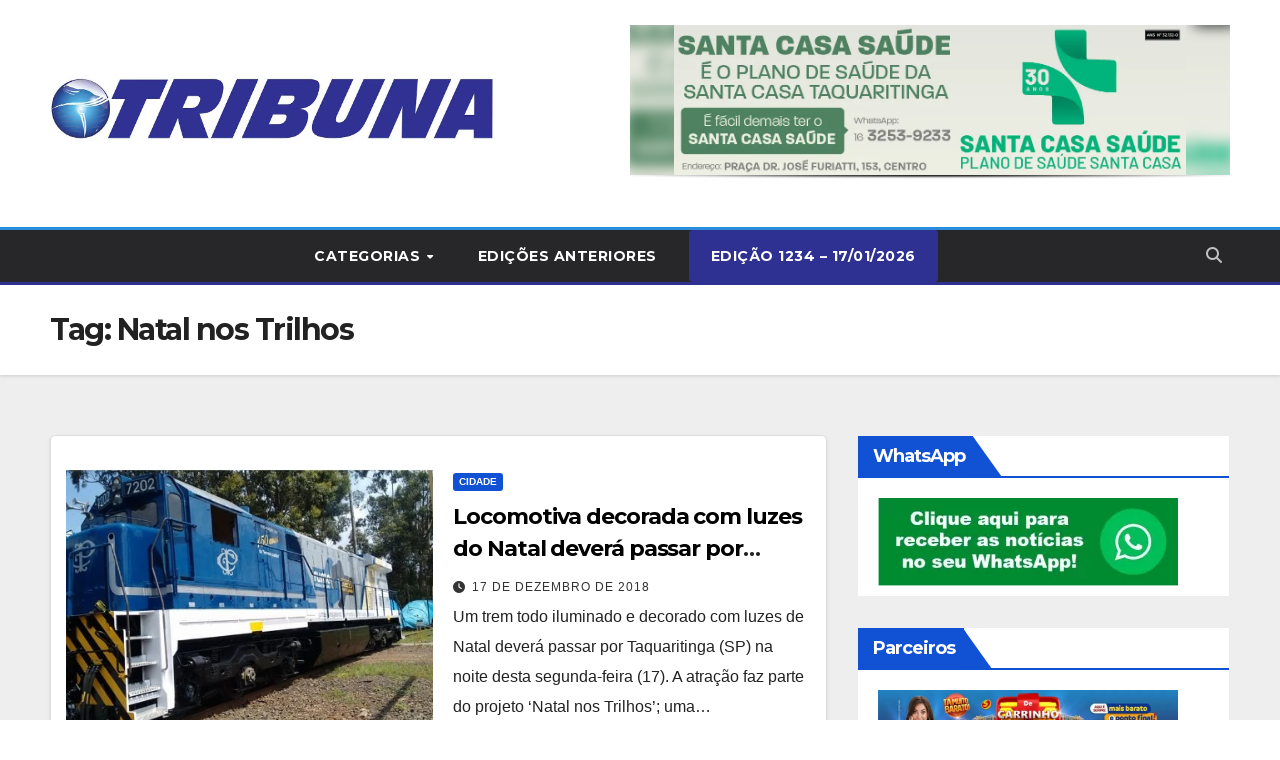

--- FILE ---
content_type: text/html; charset=UTF-8
request_url: https://www.tribunaonline.net/tag/natal-nos-trilhos/
body_size: 89303
content:
<!DOCTYPE html>
<html lang="pt-BR" prefix="og: https://ogp.me/ns#">
<head>
<meta charset="UTF-8">
<meta name="viewport" content="width=device-width, initial-scale=1">
<link rel="profile" href="http://gmpg.org/xfn/11">

<!-- Otimização para mecanismos de pesquisa pelo Rank Math - https://rankmath.com/ -->
<title>Natal nos Trilhos - Jornal Tribuna Taquaritinga/SP</title>
<meta name="robots" content="follow, noindex"/>
<meta property="og:locale" content="pt_BR" />
<meta property="og:type" content="article" />
<meta property="og:title" content="Natal nos Trilhos - Jornal Tribuna Taquaritinga/SP" />
<meta property="og:url" content="https://www.tribunaonline.net/tag/natal-nos-trilhos/" />
<meta property="og:site_name" content="Jornal Tribuna Taquaritinga/SP" />
<meta property="fb:app_id" content="2119384778830548" />
<meta name="twitter:card" content="summary_large_image" />
<meta name="twitter:title" content="Natal nos Trilhos - Jornal Tribuna Taquaritinga/SP" />
<meta name="twitter:label1" content="Posts" />
<meta name="twitter:data1" content="1" />
<script type="application/ld+json" class="rank-math-schema">{"@context":"https://schema.org","@graph":[{"@type":"NewsMediaOrganization","@id":"https://www.tribunaonline.net/#organization","name":"Jornal Tribuna Taquaritinga/SP","url":"https://www.tribunaonline.net","logo":{"@type":"ImageObject","@id":"https://www.tribunaonline.net/#logo","url":"https://www.tribunaonline.net/wp-content/uploads/2020/04/cropped-logo-1.jpg","contentUrl":"https://www.tribunaonline.net/wp-content/uploads/2020/04/cropped-logo-1.jpg","caption":"Jornal Tribuna Taquaritinga/SP","inLanguage":"pt-BR","width":"1920","height":"438"}},{"@type":"WebSite","@id":"https://www.tribunaonline.net/#website","url":"https://www.tribunaonline.net","name":"Jornal Tribuna Taquaritinga/SP","publisher":{"@id":"https://www.tribunaonline.net/#organization"},"inLanguage":"pt-BR"},{"@type":"CollectionPage","@id":"https://www.tribunaonline.net/tag/natal-nos-trilhos/#webpage","url":"https://www.tribunaonline.net/tag/natal-nos-trilhos/","name":"Natal nos Trilhos - Jornal Tribuna Taquaritinga/SP","isPartOf":{"@id":"https://www.tribunaonline.net/#website"},"inLanguage":"pt-BR"}]}</script>
<!-- /Plugin de SEO Rank Math para WordPress -->

<link rel='dns-prefetch' href='//fonts.googleapis.com' />
<link rel="alternate" type="application/rss+xml" title="Feed para Jornal Tribuna Taquaritinga/SP &raquo;" href="https://www.tribunaonline.net/feed/" />
<link rel="alternate" type="application/rss+xml" title="Feed de comentários para Jornal Tribuna Taquaritinga/SP &raquo;" href="https://www.tribunaonline.net/comments/feed/" />
<link rel="alternate" type="application/rss+xml" title="Feed de tag para Jornal Tribuna Taquaritinga/SP &raquo; Natal nos Trilhos" href="https://www.tribunaonline.net/tag/natal-nos-trilhos/feed/" />
<style id='wp-img-auto-sizes-contain-inline-css'>
img:is([sizes=auto i],[sizes^="auto," i]){contain-intrinsic-size:3000px 1500px}
/*# sourceURL=wp-img-auto-sizes-contain-inline-css */
</style>
<link rel='stylesheet' id='dashicons-css' href='https://www.tribunaonline.net/wp-includes/css/dashicons.min.css?ver=6.9' media='all' />
<link rel='stylesheet' id='post-views-counter-frontend-css' href='https://www.tribunaonline.net/wp-content/plugins/post-views-counter/css/frontend.css?ver=1.7.0' media='all' />
<style id='wp-emoji-styles-inline-css'>

	img.wp-smiley, img.emoji {
		display: inline !important;
		border: none !important;
		box-shadow: none !important;
		height: 1em !important;
		width: 1em !important;
		margin: 0 0.07em !important;
		vertical-align: -0.1em !important;
		background: none !important;
		padding: 0 !important;
	}
/*# sourceURL=wp-emoji-styles-inline-css */
</style>
<style id='wp-block-library-inline-css'>
:root{--wp-block-synced-color:#7a00df;--wp-block-synced-color--rgb:122,0,223;--wp-bound-block-color:var(--wp-block-synced-color);--wp-editor-canvas-background:#ddd;--wp-admin-theme-color:#007cba;--wp-admin-theme-color--rgb:0,124,186;--wp-admin-theme-color-darker-10:#006ba1;--wp-admin-theme-color-darker-10--rgb:0,107,160.5;--wp-admin-theme-color-darker-20:#005a87;--wp-admin-theme-color-darker-20--rgb:0,90,135;--wp-admin-border-width-focus:2px}@media (min-resolution:192dpi){:root{--wp-admin-border-width-focus:1.5px}}.wp-element-button{cursor:pointer}:root .has-very-light-gray-background-color{background-color:#eee}:root .has-very-dark-gray-background-color{background-color:#313131}:root .has-very-light-gray-color{color:#eee}:root .has-very-dark-gray-color{color:#313131}:root .has-vivid-green-cyan-to-vivid-cyan-blue-gradient-background{background:linear-gradient(135deg,#00d084,#0693e3)}:root .has-purple-crush-gradient-background{background:linear-gradient(135deg,#34e2e4,#4721fb 50%,#ab1dfe)}:root .has-hazy-dawn-gradient-background{background:linear-gradient(135deg,#faaca8,#dad0ec)}:root .has-subdued-olive-gradient-background{background:linear-gradient(135deg,#fafae1,#67a671)}:root .has-atomic-cream-gradient-background{background:linear-gradient(135deg,#fdd79a,#004a59)}:root .has-nightshade-gradient-background{background:linear-gradient(135deg,#330968,#31cdcf)}:root .has-midnight-gradient-background{background:linear-gradient(135deg,#020381,#2874fc)}:root{--wp--preset--font-size--normal:16px;--wp--preset--font-size--huge:42px}.has-regular-font-size{font-size:1em}.has-larger-font-size{font-size:2.625em}.has-normal-font-size{font-size:var(--wp--preset--font-size--normal)}.has-huge-font-size{font-size:var(--wp--preset--font-size--huge)}.has-text-align-center{text-align:center}.has-text-align-left{text-align:left}.has-text-align-right{text-align:right}.has-fit-text{white-space:nowrap!important}#end-resizable-editor-section{display:none}.aligncenter{clear:both}.items-justified-left{justify-content:flex-start}.items-justified-center{justify-content:center}.items-justified-right{justify-content:flex-end}.items-justified-space-between{justify-content:space-between}.screen-reader-text{border:0;clip-path:inset(50%);height:1px;margin:-1px;overflow:hidden;padding:0;position:absolute;width:1px;word-wrap:normal!important}.screen-reader-text:focus{background-color:#ddd;clip-path:none;color:#444;display:block;font-size:1em;height:auto;left:5px;line-height:normal;padding:15px 23px 14px;text-decoration:none;top:5px;width:auto;z-index:100000}html :where(.has-border-color){border-style:solid}html :where([style*=border-top-color]){border-top-style:solid}html :where([style*=border-right-color]){border-right-style:solid}html :where([style*=border-bottom-color]){border-bottom-style:solid}html :where([style*=border-left-color]){border-left-style:solid}html :where([style*=border-width]){border-style:solid}html :where([style*=border-top-width]){border-top-style:solid}html :where([style*=border-right-width]){border-right-style:solid}html :where([style*=border-bottom-width]){border-bottom-style:solid}html :where([style*=border-left-width]){border-left-style:solid}html :where(img[class*=wp-image-]){height:auto;max-width:100%}:where(figure){margin:0 0 1em}html :where(.is-position-sticky){--wp-admin--admin-bar--position-offset:var(--wp-admin--admin-bar--height,0px)}@media screen and (max-width:600px){html :where(.is-position-sticky){--wp-admin--admin-bar--position-offset:0px}}

/*# sourceURL=wp-block-library-inline-css */
</style><style id='global-styles-inline-css'>
:root{--wp--preset--aspect-ratio--square: 1;--wp--preset--aspect-ratio--4-3: 4/3;--wp--preset--aspect-ratio--3-4: 3/4;--wp--preset--aspect-ratio--3-2: 3/2;--wp--preset--aspect-ratio--2-3: 2/3;--wp--preset--aspect-ratio--16-9: 16/9;--wp--preset--aspect-ratio--9-16: 9/16;--wp--preset--color--black: #000000;--wp--preset--color--cyan-bluish-gray: #abb8c3;--wp--preset--color--white: #ffffff;--wp--preset--color--pale-pink: #f78da7;--wp--preset--color--vivid-red: #cf2e2e;--wp--preset--color--luminous-vivid-orange: #ff6900;--wp--preset--color--luminous-vivid-amber: #fcb900;--wp--preset--color--light-green-cyan: #7bdcb5;--wp--preset--color--vivid-green-cyan: #00d084;--wp--preset--color--pale-cyan-blue: #8ed1fc;--wp--preset--color--vivid-cyan-blue: #0693e3;--wp--preset--color--vivid-purple: #9b51e0;--wp--preset--gradient--vivid-cyan-blue-to-vivid-purple: linear-gradient(135deg,rgb(6,147,227) 0%,rgb(155,81,224) 100%);--wp--preset--gradient--light-green-cyan-to-vivid-green-cyan: linear-gradient(135deg,rgb(122,220,180) 0%,rgb(0,208,130) 100%);--wp--preset--gradient--luminous-vivid-amber-to-luminous-vivid-orange: linear-gradient(135deg,rgb(252,185,0) 0%,rgb(255,105,0) 100%);--wp--preset--gradient--luminous-vivid-orange-to-vivid-red: linear-gradient(135deg,rgb(255,105,0) 0%,rgb(207,46,46) 100%);--wp--preset--gradient--very-light-gray-to-cyan-bluish-gray: linear-gradient(135deg,rgb(238,238,238) 0%,rgb(169,184,195) 100%);--wp--preset--gradient--cool-to-warm-spectrum: linear-gradient(135deg,rgb(74,234,220) 0%,rgb(151,120,209) 20%,rgb(207,42,186) 40%,rgb(238,44,130) 60%,rgb(251,105,98) 80%,rgb(254,248,76) 100%);--wp--preset--gradient--blush-light-purple: linear-gradient(135deg,rgb(255,206,236) 0%,rgb(152,150,240) 100%);--wp--preset--gradient--blush-bordeaux: linear-gradient(135deg,rgb(254,205,165) 0%,rgb(254,45,45) 50%,rgb(107,0,62) 100%);--wp--preset--gradient--luminous-dusk: linear-gradient(135deg,rgb(255,203,112) 0%,rgb(199,81,192) 50%,rgb(65,88,208) 100%);--wp--preset--gradient--pale-ocean: linear-gradient(135deg,rgb(255,245,203) 0%,rgb(182,227,212) 50%,rgb(51,167,181) 100%);--wp--preset--gradient--electric-grass: linear-gradient(135deg,rgb(202,248,128) 0%,rgb(113,206,126) 100%);--wp--preset--gradient--midnight: linear-gradient(135deg,rgb(2,3,129) 0%,rgb(40,116,252) 100%);--wp--preset--font-size--small: 13px;--wp--preset--font-size--medium: 20px;--wp--preset--font-size--large: 36px;--wp--preset--font-size--x-large: 42px;--wp--preset--spacing--20: 0.44rem;--wp--preset--spacing--30: 0.67rem;--wp--preset--spacing--40: 1rem;--wp--preset--spacing--50: 1.5rem;--wp--preset--spacing--60: 2.25rem;--wp--preset--spacing--70: 3.38rem;--wp--preset--spacing--80: 5.06rem;--wp--preset--shadow--natural: 6px 6px 9px rgba(0, 0, 0, 0.2);--wp--preset--shadow--deep: 12px 12px 50px rgba(0, 0, 0, 0.4);--wp--preset--shadow--sharp: 6px 6px 0px rgba(0, 0, 0, 0.2);--wp--preset--shadow--outlined: 6px 6px 0px -3px rgb(255, 255, 255), 6px 6px rgb(0, 0, 0);--wp--preset--shadow--crisp: 6px 6px 0px rgb(0, 0, 0);}:root :where(.is-layout-flow) > :first-child{margin-block-start: 0;}:root :where(.is-layout-flow) > :last-child{margin-block-end: 0;}:root :where(.is-layout-flow) > *{margin-block-start: 24px;margin-block-end: 0;}:root :where(.is-layout-constrained) > :first-child{margin-block-start: 0;}:root :where(.is-layout-constrained) > :last-child{margin-block-end: 0;}:root :where(.is-layout-constrained) > *{margin-block-start: 24px;margin-block-end: 0;}:root :where(.is-layout-flex){gap: 24px;}:root :where(.is-layout-grid){gap: 24px;}body .is-layout-flex{display: flex;}.is-layout-flex{flex-wrap: wrap;align-items: center;}.is-layout-flex > :is(*, div){margin: 0;}body .is-layout-grid{display: grid;}.is-layout-grid > :is(*, div){margin: 0;}.has-black-color{color: var(--wp--preset--color--black) !important;}.has-cyan-bluish-gray-color{color: var(--wp--preset--color--cyan-bluish-gray) !important;}.has-white-color{color: var(--wp--preset--color--white) !important;}.has-pale-pink-color{color: var(--wp--preset--color--pale-pink) !important;}.has-vivid-red-color{color: var(--wp--preset--color--vivid-red) !important;}.has-luminous-vivid-orange-color{color: var(--wp--preset--color--luminous-vivid-orange) !important;}.has-luminous-vivid-amber-color{color: var(--wp--preset--color--luminous-vivid-amber) !important;}.has-light-green-cyan-color{color: var(--wp--preset--color--light-green-cyan) !important;}.has-vivid-green-cyan-color{color: var(--wp--preset--color--vivid-green-cyan) !important;}.has-pale-cyan-blue-color{color: var(--wp--preset--color--pale-cyan-blue) !important;}.has-vivid-cyan-blue-color{color: var(--wp--preset--color--vivid-cyan-blue) !important;}.has-vivid-purple-color{color: var(--wp--preset--color--vivid-purple) !important;}.has-black-background-color{background-color: var(--wp--preset--color--black) !important;}.has-cyan-bluish-gray-background-color{background-color: var(--wp--preset--color--cyan-bluish-gray) !important;}.has-white-background-color{background-color: var(--wp--preset--color--white) !important;}.has-pale-pink-background-color{background-color: var(--wp--preset--color--pale-pink) !important;}.has-vivid-red-background-color{background-color: var(--wp--preset--color--vivid-red) !important;}.has-luminous-vivid-orange-background-color{background-color: var(--wp--preset--color--luminous-vivid-orange) !important;}.has-luminous-vivid-amber-background-color{background-color: var(--wp--preset--color--luminous-vivid-amber) !important;}.has-light-green-cyan-background-color{background-color: var(--wp--preset--color--light-green-cyan) !important;}.has-vivid-green-cyan-background-color{background-color: var(--wp--preset--color--vivid-green-cyan) !important;}.has-pale-cyan-blue-background-color{background-color: var(--wp--preset--color--pale-cyan-blue) !important;}.has-vivid-cyan-blue-background-color{background-color: var(--wp--preset--color--vivid-cyan-blue) !important;}.has-vivid-purple-background-color{background-color: var(--wp--preset--color--vivid-purple) !important;}.has-black-border-color{border-color: var(--wp--preset--color--black) !important;}.has-cyan-bluish-gray-border-color{border-color: var(--wp--preset--color--cyan-bluish-gray) !important;}.has-white-border-color{border-color: var(--wp--preset--color--white) !important;}.has-pale-pink-border-color{border-color: var(--wp--preset--color--pale-pink) !important;}.has-vivid-red-border-color{border-color: var(--wp--preset--color--vivid-red) !important;}.has-luminous-vivid-orange-border-color{border-color: var(--wp--preset--color--luminous-vivid-orange) !important;}.has-luminous-vivid-amber-border-color{border-color: var(--wp--preset--color--luminous-vivid-amber) !important;}.has-light-green-cyan-border-color{border-color: var(--wp--preset--color--light-green-cyan) !important;}.has-vivid-green-cyan-border-color{border-color: var(--wp--preset--color--vivid-green-cyan) !important;}.has-pale-cyan-blue-border-color{border-color: var(--wp--preset--color--pale-cyan-blue) !important;}.has-vivid-cyan-blue-border-color{border-color: var(--wp--preset--color--vivid-cyan-blue) !important;}.has-vivid-purple-border-color{border-color: var(--wp--preset--color--vivid-purple) !important;}.has-vivid-cyan-blue-to-vivid-purple-gradient-background{background: var(--wp--preset--gradient--vivid-cyan-blue-to-vivid-purple) !important;}.has-light-green-cyan-to-vivid-green-cyan-gradient-background{background: var(--wp--preset--gradient--light-green-cyan-to-vivid-green-cyan) !important;}.has-luminous-vivid-amber-to-luminous-vivid-orange-gradient-background{background: var(--wp--preset--gradient--luminous-vivid-amber-to-luminous-vivid-orange) !important;}.has-luminous-vivid-orange-to-vivid-red-gradient-background{background: var(--wp--preset--gradient--luminous-vivid-orange-to-vivid-red) !important;}.has-very-light-gray-to-cyan-bluish-gray-gradient-background{background: var(--wp--preset--gradient--very-light-gray-to-cyan-bluish-gray) !important;}.has-cool-to-warm-spectrum-gradient-background{background: var(--wp--preset--gradient--cool-to-warm-spectrum) !important;}.has-blush-light-purple-gradient-background{background: var(--wp--preset--gradient--blush-light-purple) !important;}.has-blush-bordeaux-gradient-background{background: var(--wp--preset--gradient--blush-bordeaux) !important;}.has-luminous-dusk-gradient-background{background: var(--wp--preset--gradient--luminous-dusk) !important;}.has-pale-ocean-gradient-background{background: var(--wp--preset--gradient--pale-ocean) !important;}.has-electric-grass-gradient-background{background: var(--wp--preset--gradient--electric-grass) !important;}.has-midnight-gradient-background{background: var(--wp--preset--gradient--midnight) !important;}.has-small-font-size{font-size: var(--wp--preset--font-size--small) !important;}.has-medium-font-size{font-size: var(--wp--preset--font-size--medium) !important;}.has-large-font-size{font-size: var(--wp--preset--font-size--large) !important;}.has-x-large-font-size{font-size: var(--wp--preset--font-size--x-large) !important;}
/*# sourceURL=global-styles-inline-css */
</style>

<style id='classic-theme-styles-inline-css'>
/*! This file is auto-generated */
.wp-block-button__link{color:#fff;background-color:#32373c;border-radius:9999px;box-shadow:none;text-decoration:none;padding:calc(.667em + 2px) calc(1.333em + 2px);font-size:1.125em}.wp-block-file__button{background:#32373c;color:#fff;text-decoration:none}
/*# sourceURL=/wp-includes/css/classic-themes.min.css */
</style>
<link rel='stylesheet' id='mashsb-styles-css' href='https://www.tribunaonline.net/wp-content/plugins/mashsharer/assets/css/mashsb.min.css?ver=4.0.47' media='all' />
<style id='mashsb-styles-inline-css'>
.mashsb-count {color:#cccccc;}@media only screen and (min-width:568px){.mashsb-buttons a {min-width: 177px;}}
/*# sourceURL=mashsb-styles-inline-css */
</style>
<link rel='stylesheet' id='modal-window-css' href='https://www.tribunaonline.net/wp-content/plugins/modal-window/public/assets/css/modal.min.css?ver=6.2.3' media='all' />
<link rel='stylesheet' id='wpos-slick-style-css' href='https://www.tribunaonline.net/wp-content/plugins/wp-responsive-recent-post-slider/assets/css/slick.css?ver=3.7.1' media='all' />
<link rel='stylesheet' id='wppsac-public-style-css' href='https://www.tribunaonline.net/wp-content/plugins/wp-responsive-recent-post-slider/assets/css/recent-post-style.css?ver=3.7.1' media='all' />
<link rel='stylesheet' id='newsup-fonts-css' href='//fonts.googleapis.com/css?family=Montserrat%3A400%2C500%2C700%2C800%7CWork%2BSans%3A300%2C400%2C500%2C600%2C700%2C800%2C900%26display%3Dswap&#038;subset=latin%2Clatin-ext' media='all' />
<link rel='stylesheet' id='bootstrap-css' href='https://www.tribunaonline.net/wp-content/themes/newsup/css/bootstrap.css?ver=6.9' media='all' />
<link rel='stylesheet' id='newsup-style-css' href='https://www.tribunaonline.net/wp-content/themes/newsup/style.css?ver=6.9' media='all' />
<link rel='stylesheet' id='newsup-default-css' href='https://www.tribunaonline.net/wp-content/themes/newsup/css/colors/default.css?ver=6.9' media='all' />
<link rel='stylesheet' id='font-awesome-5-all-css' href='https://www.tribunaonline.net/wp-content/themes/newsup/css/font-awesome/css/all.min.css?ver=6.9' media='all' />
<link rel='stylesheet' id='font-awesome-4-shim-css' href='https://www.tribunaonline.net/wp-content/themes/newsup/css/font-awesome/css/v4-shims.min.css?ver=6.9' media='all' />
<link rel='stylesheet' id='owl-carousel-css' href='https://www.tribunaonline.net/wp-content/themes/newsup/css/owl.carousel.css?ver=6.9' media='all' />
<link rel='stylesheet' id='smartmenus-css' href='https://www.tribunaonline.net/wp-content/themes/newsup/css/jquery.smartmenus.bootstrap.css?ver=6.9' media='all' />
<link rel='stylesheet' id='newsup-custom-css-css' href='https://www.tribunaonline.net/wp-content/themes/newsup/inc/ansar/customize/css/customizer.css?ver=1.0' media='all' />
<link rel="stylesheet" type="text/css" href="https://www.tribunaonline.net/wp-content/plugins/smart-slider-3/Public/SmartSlider3/Application/Frontend/Assets/dist/smartslider.min.css?ver=c397fa89" media="all">
<style data-related="n2-ss-2">div#n2-ss-2 .n2-ss-slider-1{display:grid;position:relative;}div#n2-ss-2 .n2-ss-slider-2{display:grid;position:relative;overflow:hidden;padding:0px 0px 0px 0px;border:0px solid RGBA(62,62,62,1);border-radius:0px;background-clip:padding-box;background-repeat:repeat;background-position:50% 50%;background-size:cover;background-attachment:scroll;z-index:1;}div#n2-ss-2:not(.n2-ss-loaded) .n2-ss-slider-2{background-image:none !important;}div#n2-ss-2 .n2-ss-slider-3{display:grid;grid-template-areas:'cover';position:relative;overflow:hidden;z-index:10;}div#n2-ss-2 .n2-ss-slider-3 > *{grid-area:cover;}div#n2-ss-2 .n2-ss-slide-backgrounds,div#n2-ss-2 .n2-ss-slider-3 > .n2-ss-divider{position:relative;}div#n2-ss-2 .n2-ss-slide-backgrounds{z-index:10;}div#n2-ss-2 .n2-ss-slide-backgrounds > *{overflow:hidden;}div#n2-ss-2 .n2-ss-slide-background{transform:translateX(-100000px);}div#n2-ss-2 .n2-ss-slider-4{place-self:center;position:relative;width:100%;height:100%;z-index:20;display:grid;grid-template-areas:'slide';}div#n2-ss-2 .n2-ss-slider-4 > *{grid-area:slide;}div#n2-ss-2.n2-ss-full-page--constrain-ratio .n2-ss-slider-4{height:auto;}div#n2-ss-2 .n2-ss-slide{display:grid;place-items:center;grid-auto-columns:100%;position:relative;z-index:20;-webkit-backface-visibility:hidden;transform:translateX(-100000px);}div#n2-ss-2 .n2-ss-slide{perspective:1500px;}div#n2-ss-2 .n2-ss-slide-active{z-index:21;}.n2-ss-background-animation{position:absolute;top:0;left:0;width:100%;height:100%;z-index:3;}div#n2-ss-2 .nextend-shadow{width:100%;z-index:0;}div#n2-ss-2 .nextend-shadow img{max-width:none;width:100%;}div#n2-ss-2 .n-uc-9IePj3xvU0Ev{padding:0px 0px 0px 0px}div#n2-ss-2 .n-uc-vJ9Q2AkqBNo1{padding:0px 0px 0px 0px}div#n2-ss-2 .n-uc-N76TUxTXlUIV{padding:0px 0px 0px 0px}div#n2-ss-2 .n-uc-4ykbjRoLbpJi{padding:0px 0px 0px 0px}div#n2-ss-2 .n-uc-5AKtqZJobNk9{padding:0px 0px 0px 0px}div#n2-ss-2 .n-uc-Gsce3Tenz1a0{padding:0px 0px 0px 0px}div#n2-ss-2-align{max-width:600px;}@media (min-width: 1200px){div#n2-ss-2 [data-hide-desktopportrait="1"]{display: none !important;}}@media (orientation: landscape) and (max-width: 1199px) and (min-width: 901px),(orientation: portrait) and (max-width: 1199px) and (min-width: 701px){div#n2-ss-2 [data-hide-tabletportrait="1"]{display: none !important;}}@media (orientation: landscape) and (max-width: 900px),(orientation: portrait) and (max-width: 700px){div#n2-ss-2 [data-hide-mobileportrait="1"]{display: none !important;}}</style>
<script>(function(){this._N2=this._N2||{_r:[],_d:[],r:function(){this._r.push(arguments)},d:function(){this._d.push(arguments)}}}).call(window);</script><script src="https://www.tribunaonline.net/wp-content/plugins/smart-slider-3/Public/SmartSlider3/Application/Frontend/Assets/dist/n2.min.js?ver=c397fa89" defer async></script>
<script src="https://www.tribunaonline.net/wp-content/plugins/smart-slider-3/Public/SmartSlider3/Application/Frontend/Assets/dist/smartslider-frontend.min.js?ver=c397fa89" defer async></script>
<script src="https://www.tribunaonline.net/wp-content/plugins/smart-slider-3/Public/SmartSlider3/Slider/SliderType/Simple/Assets/dist/ss-simple.min.js?ver=c397fa89" defer async></script>
<script>_N2.r('documentReady',function(){_N2.r(["documentReady","smartslider-frontend","SmartSliderWidget","ss-simple"],function(){new _N2.SmartSliderSimple('n2-ss-2',{"admin":false,"background.video.mobile":1,"loadingTime":2000,"alias":{"id":0,"smoothScroll":0,"slideSwitch":0,"scroll":1},"align":"center","isDelayed":0,"responsive":{"mediaQueries":{"all":false,"desktopportrait":["(min-width: 1200px)"],"tabletportrait":["(orientation: landscape) and (max-width: 1199px) and (min-width: 901px)","(orientation: portrait) and (max-width: 1199px) and (min-width: 701px)"],"mobileportrait":["(orientation: landscape) and (max-width: 900px)","(orientation: portrait) and (max-width: 700px)"]},"base":{"slideOuterWidth":600,"slideOuterHeight":150,"sliderWidth":600,"sliderHeight":150,"slideWidth":600,"slideHeight":150},"hideOn":{"desktopLandscape":false,"desktopPortrait":false,"tabletLandscape":false,"tabletPortrait":false,"mobileLandscape":false,"mobilePortrait":false},"onResizeEnabled":true,"type":"auto","sliderHeightBasedOn":"real","focusUser":1,"focusEdge":"auto","breakpoints":[{"device":"tabletPortrait","type":"max-screen-width","portraitWidth":1199,"landscapeWidth":1199},{"device":"mobilePortrait","type":"max-screen-width","portraitWidth":700,"landscapeWidth":900}],"enabledDevices":{"desktopLandscape":0,"desktopPortrait":1,"tabletLandscape":0,"tabletPortrait":1,"mobileLandscape":0,"mobilePortrait":1},"sizes":{"desktopPortrait":{"width":600,"height":150,"max":3000,"min":600},"tabletPortrait":{"width":600,"height":150,"customHeight":false,"max":1199,"min":600},"mobilePortrait":{"width":320,"height":80,"customHeight":false,"max":900,"min":320}},"overflowHiddenPage":0,"focus":{"offsetTop":"#wpadminbar","offsetBottom":""}},"controls":{"mousewheel":0,"touch":"horizontal","keyboard":1,"blockCarouselInteraction":1},"playWhenVisible":1,"playWhenVisibleAt":0.5,"lazyLoad":0,"lazyLoadNeighbor":0,"blockrightclick":0,"maintainSession":0,"autoplay":{"enabled":1,"start":1,"duration":8000,"autoplayLoop":1,"allowReStart":0,"reverse":0,"pause":{"click":1,"mouse":"0","mediaStarted":1},"resume":{"click":0,"mouse":"0","mediaEnded":1,"slidechanged":0},"interval":1,"intervalModifier":"loop","intervalSlide":"current"},"perspective":1500,"layerMode":{"playOnce":0,"playFirstLayer":1,"mode":"skippable","inAnimation":"mainInEnd"},"bgAnimations":0,"mainanimation":{"type":"horizontal","duration":800,"delay":0,"ease":"easeOutQuad","shiftedBackgroundAnimation":0},"carousel":1,"initCallbacks":function(){new _N2.SmartSliderWidget(this,'shadow','.nextend-shadow')}})})});</script><script src="https://www.tribunaonline.net/wp-includes/js/jquery/jquery.min.js?ver=3.7.1" id="jquery-core-js"></script>
<script src="https://www.tribunaonline.net/wp-includes/js/jquery/jquery-migrate.min.js?ver=3.4.1" id="jquery-migrate-js"></script>
<script id="mashsb-js-extra">
var mashsb = {"shares":"310","round_shares":"1","animate_shares":"0","dynamic_buttons":"0","share_url":"https://www.tribunaonline.net/locomotiva-decorada-com-luzes-do-natal-devera-passar-por-taquaritinga-sp-na-noite-desta-segunda-feira-17/","title":"Locomotiva+decorada+com+luzes+do+Natal+dever%C3%A1+passar+por+Taquaritinga+%28SP%29+na+noite+desta+segunda-feira+%2817%29","image":"https://www.tribunaonline.net/wp-content/uploads/2018/12/araraquara_recebe_500x320_16122018180629.jpg","desc":"Um trem todo iluminado e decorado com luzes de Natal dever\u00e1 passar por Taquaritinga (SP) na noite desta segunda-feira (17). A atra\u00e7\u00e3o faz parte do projeto \u2018Natal nos Trilhos\u2019; uma parceria entre a Rumo Log\u00edstica \u2026","hashtag":"@JornalTribunaa","subscribe":"content","subscribe_url":"","activestatus":"1","singular":"0","twitter_popup":"1","refresh":"0","nonce":"4966d769a5","postid":"","servertime":"1769052616","ajaxurl":"https://www.tribunaonline.net/wp-admin/admin-ajax.php"};
//# sourceURL=mashsb-js-extra
</script>
<script src="https://www.tribunaonline.net/wp-content/plugins/mashsharer/assets/js/mashsb.min.js?ver=4.0.47" id="mashsb-js"></script>
<script src="https://www.tribunaonline.net/wp-content/themes/newsup/js/navigation.js?ver=6.9" id="newsup-navigation-js"></script>
<script src="https://www.tribunaonline.net/wp-content/themes/newsup/js/bootstrap.js?ver=6.9" id="bootstrap-js"></script>
<script src="https://www.tribunaonline.net/wp-content/themes/newsup/js/owl.carousel.min.js?ver=6.9" id="owl-carousel-min-js"></script>
<script src="https://www.tribunaonline.net/wp-content/themes/newsup/js/jquery.smartmenus.js?ver=6.9" id="smartmenus-js-js"></script>
<script src="https://www.tribunaonline.net/wp-content/themes/newsup/js/jquery.smartmenus.bootstrap.js?ver=6.9" id="bootstrap-smartmenus-js-js"></script>
<script src="https://www.tribunaonline.net/wp-content/themes/newsup/js/jquery.marquee.js?ver=6.9" id="newsup-marquee-js-js"></script>
<script src="https://www.tribunaonline.net/wp-content/themes/newsup/js/main.js?ver=6.9" id="newsup-main-js-js"></script>
<link rel="https://api.w.org/" href="https://www.tribunaonline.net/wp-json/" /><link rel="alternate" title="JSON" type="application/json" href="https://www.tribunaonline.net/wp-json/wp/v2/tags/504" /><link rel="EditURI" type="application/rsd+xml" title="RSD" href="https://www.tribunaonline.net/xmlrpc.php?rsd" />
<meta name="generator" content="WordPress 6.9" />
 
<style type="text/css" id="custom-background-css">
    .wrapper { background-color: #eee; }
</style>
      <meta name="onesignal" content="wordpress-plugin"/>
            <script>

      window.OneSignalDeferred = window.OneSignalDeferred || [];

      OneSignalDeferred.push(function(OneSignal) {
        var oneSignal_options = {};
        window._oneSignalInitOptions = oneSignal_options;

        oneSignal_options['serviceWorkerParam'] = { scope: '/' };
oneSignal_options['serviceWorkerPath'] = 'OneSignalSDKWorker.js.php';

        OneSignal.Notifications.setDefaultUrl("https://www.tribunaonline.net");

        oneSignal_options['wordpress'] = true;
oneSignal_options['appId'] = '0eedb5e7-c24a-4ec6-b895-434bbb8624ff';
oneSignal_options['allowLocalhostAsSecureOrigin'] = true;
oneSignal_options['welcomeNotification'] = { };
oneSignal_options['welcomeNotification']['title'] = "TribunaOnline";
oneSignal_options['welcomeNotification']['message'] = "Obrigado por aceitar receber notificações! Fique por dentro das noticias!";
oneSignal_options['welcomeNotification']['url'] = "https://www.tribunaonline.net/";
oneSignal_options['path'] = "https://www.tribunaonline.net/wp-content/plugins/onesignal-free-web-push-notifications/sdk_files/";
oneSignal_options['promptOptions'] = { };
oneSignal_options['promptOptions']['actionMessage'] = "Fique atualizado com as noticias de Taquaritinga e Região";
oneSignal_options['promptOptions']['exampleNotificationTitleDesktop'] = "TribunaOnline";
oneSignal_options['promptOptions']['exampleNotificationMessageDesktop'] = "Mais um noticía fresquinha!";
oneSignal_options['promptOptions']['exampleNotificationTitleMobile'] = "TribunaOnline";
oneSignal_options['promptOptions']['exampleNotificationMessageMobile'] = "Mais uma noticía fresquinha!";
oneSignal_options['promptOptions']['exampleNotificationCaption'] = "Você pode sair a qualquer momento";
oneSignal_options['promptOptions']['acceptButtonText'] = "PERMITIR";
oneSignal_options['promptOptions']['cancelButtonText'] = "NÃO PERMITIR";
oneSignal_options['promptOptions']['siteName'] = "TribunaOnline";
oneSignal_options['promptOptions']['autoAcceptTitle'] = "PERMITIR";
oneSignal_options['notifyButton'] = { };
oneSignal_options['notifyButton']['enable'] = true;
oneSignal_options['notifyButton']['position'] = 'bottom-left';
oneSignal_options['notifyButton']['theme'] = 'inverse';
oneSignal_options['notifyButton']['size'] = 'medium';
oneSignal_options['notifyButton']['showCredit'] = false;
oneSignal_options['notifyButton']['text'] = {};
oneSignal_options['notifyButton']['text']['tip.state.unsubscribed'] = 'Inscreva-se para receber as noticías !';
oneSignal_options['notifyButton']['text']['tip.state.subscribed'] = 'Você já se inscreveu, Obrigado!';
oneSignal_options['notifyButton']['text']['tip.state.blocked'] = 'Você bloqueou as notificações!';
oneSignal_options['notifyButton']['text']['message.action.subscribed'] = 'Obrigado por se inscrever em nossas notificações!';
oneSignal_options['notifyButton']['text']['message.action.resubscribed'] = 'Obrigado pela segunda chance!';
oneSignal_options['notifyButton']['text']['message.action.unsubscribed'] = 'Que pena! Você se desativou as notificações de nosso site!';
oneSignal_options['notifyButton']['text']['dialog.main.title'] = 'Gerenciar Notificações';
oneSignal_options['notifyButton']['text']['dialog.main.button.subscribe'] = 'RECEBER NOTIFICAÇÕES';
oneSignal_options['notifyButton']['text']['dialog.main.button.unsubscribe'] = 'PARAR NOTIFICAÇÕES';
oneSignal_options['notifyButton']['text']['dialog.blocked.title'] = 'Desbloquear Notificações';
oneSignal_options['notifyButton']['text']['dialog.blocked.message'] = 'Siga Essas instruções para permitir nossas notificações';
              OneSignal.init(window._oneSignalInitOptions);
              OneSignal.Slidedown.promptPush()      });

      function documentInitOneSignal() {
        var oneSignal_elements = document.getElementsByClassName("OneSignal-prompt");

        var oneSignalLinkClickHandler = function(event) { OneSignal.Notifications.requestPermission(); event.preventDefault(); };        for(var i = 0; i < oneSignal_elements.length; i++)
          oneSignal_elements[i].addEventListener('click', oneSignalLinkClickHandler, false);
      }

      if (document.readyState === 'complete') {
           documentInitOneSignal();
      }
      else {
           window.addEventListener("load", function(event){
               documentInitOneSignal();
          });
      }
    </script>
    <style type="text/css">
            .site-title,
        .site-description {
            position: absolute;
            clip: rect(1px, 1px, 1px, 1px);
        }
        </style>
    <link rel="icon" href="https://www.tribunaonline.net/wp-content/uploads/2018/11/cropped-ic_tribuna-32x32.png" sizes="32x32" />
<link rel="icon" href="https://www.tribunaonline.net/wp-content/uploads/2018/11/cropped-ic_tribuna-192x192.png" sizes="192x192" />
<link rel="apple-touch-icon" href="https://www.tribunaonline.net/wp-content/uploads/2018/11/cropped-ic_tribuna-180x180.png" />
<meta name="msapplication-TileImage" content="https://www.tribunaonline.net/wp-content/uploads/2018/11/cropped-ic_tribuna-270x270.png" />
		<style id="wp-custom-css">
			/* Ocultar elementos em toda a div mg-menu-full */
.mg-menu-full ul li[class*="home"],
.mg-menu-full ul li[class*="mobilehomebtn"],
.mg-menu-full .mobilehomebtn,
.mg-menu-full span.post-form,
.mg-menu-full .mg-footer-bottom-area {
    display: none !important;
}

/* Navbar e menu centralizados com bordas e fundo dentro da mg-menu-full */
.mg-menu-full #navbar-wp {
    display: flex !important;
    justify-content: center !important;
    align-items: center !important;
    background-color: #27272a !important;
}

.mg-menu-full #navbar-wp .navbar-nav {
    justify-content: center !important;
}

/* Textos brancos no menu dentro da mg-menu-full */
.mg-menu-full #navbar-wp .nav-link {
    color: #fff !important;
}

/* Item de menu específico destacado */
.mg-menu-full #menu-item-12572 {
    background: #2e3192 !important;
    border-radius: 4px !important;
    margin: 0 10px !important;
    font-weight: 700 !important;
}
/* Força a faixa central do menu a ter fundo #27272a apenas na área da navbar */
.mg-menu-full {
    background-color: transparent !important;
}

.mg-menu-full .navbar-wp,
.mg-menu-full #navbar-wp {
    background-color: #27272a !important;
}

/* Remove “blocos” azuis laterais se existirem colunas/lis dentro da mg-menu-full */
.mg-menu-full > div,
.mg-menu-full > .container,
.mg-menu-full > .row {
    background
}
/* Linhas pegando o menu todo */
.mg-menu-full {
    border-top: 3px solid #2c8ddd !important;
    border-bottom: 3px solid #2e3192 !important;
}

/* Garante que a navbar continue com o fundo escuro só no centro */
.mg-menu-full .navbar-wp,
.mg-menu-full #navbar-wp {
    background-color: #27272a !important;
}
.mg-footer-bottom-area{display:none;}
/* Remove apenas o ícone de câmera */
/* Remove o container do ícone também */
span.post-form {
    display: none !important;
}
/* Mobile: navbar colapsada por padrão */
@media (max-width: 991.98px) {
    #navbar-wp.navbar-collapse.collapse {
        display: none !important;
    }

    #navbar-wp.navbar-collapse.collapse.show {
        display: block !important;
    }
}

/* DESKTOP – logo maior usando mais largura que o container */
@media (min-width: 769px) {
    span.navbar-brand > picture.custom-logo > img,
    a.navbar-brand > picture.custom-logo > img {
        display: block;
        width: auto;
        height: auto;
        max-width: 200% !important; /* ajuste fino no desktop */
    }
}

/* MOBILE – comportamento padrão, sem corte e responsivo */
@media (max-width: 768px) {
    span.navbar-brand > picture.custom-logo > img,
    a.navbar-brand > picture.custom-logo > img {
        display: block;
        width: 100% !important;
        height: auto !important;
        max-width: 100% !important; /* não passa do container */
    }
}



/* Logo na coluna esquerda */
.mg-nav-widget-area .site-logo img {
    width: 100%;
    height: auto;
    max-width: 260px; /* ajuste conforme o tamanho desejado do logo */
}

/* Slider ocupa a coluna direita sem passar da largura */
.mg-nav-widget-area .header-ad-slider {
    width: 100%;
}

/* Mobile: empilha logo + slider */
@media (max-width: 768px) {
    .mg-nav-widget-area .col-md-3,
    .mg-nav-widget-area .col-md-9 {
        text-align: center;
        margin-bottom: 10px;
    }

    .mg-nav-widget-area .site-logo img {
        max-width: 260px;
        margin: 0 auto;
    }
}

/* Coluna do logo centralizada */
.mg-nav-widget-area .col-md-3 {
    text-align: center;
}

.mg-nav-widget-area .site-logo {
    display: inline-block;
}

/* Coluna do slider centralizada */
.mg-nav-widget-area .col-md-9 {
    text-align: center;
}

/* Slider segue o tamanho natural dele e fica centralizado na coluna */
.mg-nav-widget-area .col-md-9 {
    text-align: center;
}

.mg-nav-widget-area .header-ad-slider {
    display: inline-block;
    width: auto;      /* importante para não “forçar” 100% */
    height: auto;
}

.mg-nav-widget-area .col-md-9 {
    text-align: right;
}

.mg-nav-widget-area .header-ad-slider {
    display: inline-block;
}

.mg-footer-copyright {
    text-align: center !important;
}
		</style>
		<link rel='stylesheet' id='metaslider-responsive-slider-css' href='https://www.tribunaonline.net/wp-content/plugins/ml-slider/assets/sliders/responsiveslides/responsiveslides.css?ver=3.104.0' media='all' property='stylesheet' />
<link rel='stylesheet' id='metaslider-public-css' href='https://www.tribunaonline.net/wp-content/plugins/ml-slider/assets/metaslider/public.css?ver=3.104.0' media='all' property='stylesheet' />
<style id='metaslider-public-inline-css'>
@media only screen and (max-width: 767px) { .hide-arrows-smartphone .flex-direction-nav, .hide-navigation-smartphone .flex-control-paging, .hide-navigation-smartphone .flex-control-nav, .hide-navigation-smartphone .filmstrip, .hide-slideshow-smartphone, .metaslider-hidden-content.hide-smartphone{ display: none!important; }}@media only screen and (min-width : 768px) and (max-width: 1023px) { .hide-arrows-tablet .flex-direction-nav, .hide-navigation-tablet .flex-control-paging, .hide-navigation-tablet .flex-control-nav, .hide-navigation-tablet .filmstrip, .hide-slideshow-tablet, .metaslider-hidden-content.hide-tablet{ display: none!important; }}@media only screen and (min-width : 1024px) and (max-width: 1439px) { .hide-arrows-laptop .flex-direction-nav, .hide-navigation-laptop .flex-control-paging, .hide-navigation-laptop .flex-control-nav, .hide-navigation-laptop .filmstrip, .hide-slideshow-laptop, .metaslider-hidden-content.hide-laptop{ display: none!important; }}@media only screen and (min-width : 1440px) { .hide-arrows-desktop .flex-direction-nav, .hide-navigation-desktop .flex-control-paging, .hide-navigation-desktop .flex-control-nav, .hide-navigation-desktop .filmstrip, .hide-slideshow-desktop, .metaslider-hidden-content.hide-desktop{ display: none!important; }}
/*# sourceURL=metaslider-public-inline-css */
</style>
<link rel='stylesheet' id='pgntn_stylesheet-css' href='https://www.tribunaonline.net/wp-content/plugins/pagination/css/nav-style.css?ver=1.2.7' media='all' />
</head>
<body class="archive tag tag-natal-nos-trilhos tag-504 wp-custom-logo wp-embed-responsive wp-theme-newsup metaslider-plugin hfeed ta-hide-date-author-in-list" >
<div id="page" class="site">
<a class="skip-link screen-reader-text" href="#content">
Skip to content</a>
  <div class="wrapper" id="custom-background-css">
    <header class="mg-headwidget">
      <!--==================== TOP BAR ====================-->
            <div class="clearfix"></div>

      
      <div class="mg-nav-widget-area-back" style='background-image: url("https://www.tribunaonline.net/wp-content/themes/newsup/images/head-back.jpg" );'>
                <div class="overlay">
          <div class="inner"  style="background-color:#ffffff;" > 
              <div class="container-fluid">
                  <div class="mg-nav-widget-area">
                    <div class="row align-items-center">
                      <div class="col-md-3 text-center-xs">
                        <div class="navbar-header">
                          <div class="site-logo">
                            <a href="https://www.tribunaonline.net/" class="navbar-brand" rel="home"><picture class="custom-logo" decoding="async" fetchpriority="high">
<source type="image/webp" srcset="https://www.tribunaonline.net/wp-content/uploads/2025/08/logo-tribuna-site-2025.jpg.webp 1419w, https://www.tribunaonline.net/wp-content/uploads/2025/08/logo-tribuna-site-2025-300x107.jpg.webp 300w, https://www.tribunaonline.net/wp-content/uploads/2025/08/logo-tribuna-site-2025-1024x364.jpg.webp 1024w, https://www.tribunaonline.net/wp-content/uploads/2025/08/logo-tribuna-site-2025-768x273.jpg.webp 768w" sizes="(max-width: 1419px) 100vw, 1419px"/>
<img width="1419" height="505" src="https://www.tribunaonline.net/wp-content/uploads/2025/08/logo-tribuna-site-2025.jpg" alt="Jornal Tribuna Taquaritinga/SP" decoding="async" fetchpriority="high" srcset="https://www.tribunaonline.net/wp-content/uploads/2025/08/logo-tribuna-site-2025.jpg 1419w, https://www.tribunaonline.net/wp-content/uploads/2025/08/logo-tribuna-site-2025-300x107.jpg 300w, https://www.tribunaonline.net/wp-content/uploads/2025/08/logo-tribuna-site-2025-1024x364.jpg 1024w, https://www.tribunaonline.net/wp-content/uploads/2025/08/logo-tribuna-site-2025-768x273.jpg 768w" sizes="(max-width: 1419px) 100vw, 1419px"/>
</picture>
</a>                          </div>
                          <div class="site-branding-text d-none">
                                                            <p class="site-title"> <a href="https://www.tribunaonline.net/" rel="home">Jornal Tribuna Taquaritinga/SP</a></p>
                                                            <p class="site-description">O Tribuna em sua versão digital</p>
                          </div>    
                        </div>
                      </div>
                      <div class="col-md-9">     
                        <div class="header-ad-slider">
                          <div class="n2-section-smartslider fitvidsignore  n2_clear" data-ssid="2"><div id="n2-ss-2-align" class="n2-ss-align" style="margin: 0 auto; max-width: 600px;"><div class="n2-padding"><div id="n2-ss-2" data-creator="Smart Slider 3" data-responsive="auto" class="n2-ss-slider n2-ow n2-has-hover n2notransition  "><div class="n2-ss-slider-wrapper-outside" style="grid-template-rows:1fr auto">
        <div class="n2-ss-slider-1 n2_ss__touch_element n2-ow">
            <div class="n2-ss-slider-2 n2-ow">
                                                <div class="n2-ss-slider-3 n2-ow">

                    <div class="n2-ss-slide-backgrounds n2-ow-all"><div class="n2-ss-slide-background" data-public-id="1" data-mode="blurfit"><div class="n2-ss-slide-background-image" data-blur="0" data-opacity="100" data-x="50" data-y="50" data-alt="" data-title="" style="margin:-14px;padding:14px" data-globalblur="7" data-bgblur="7"><picture style="filter:blur(7px)" class="skip-lazy" data-skip-lazy="1"><img src="//www.tribunaonline.net/wp-content/uploads/2025/08/Prancheta-1rodape-em-webp.webp" alt="" title="" loading="lazy" class="skip-lazy" data-skip-lazy="1"></picture></div><div class="n2-ss-slide-background-image" data-blur="0" data-opacity="100" data-x="50" data-y="50" data-alt="" data-title=""><picture class="skip-lazy" data-skip-lazy="1"><img src="//www.tribunaonline.net/wp-content/uploads/2025/08/Prancheta-1rodape-em-webp.webp" alt="" title="" loading="lazy" class="skip-lazy" data-skip-lazy="1"></picture></div><div data-color="RGBA(255,255,255,0)" style="background-color: RGBA(255,255,255,0);" class="n2-ss-slide-background-color"></div></div><div class="n2-ss-slide-background" data-public-id="2" data-mode="blurfit" aria-hidden="true"><div class="n2-ss-slide-background-image" data-blur="0" data-opacity="100" data-x="50" data-y="50" data-alt="Supermercados Ipiranga" data-title="" style="margin:-14px;padding:14px" data-globalblur="7" data-bgblur="7"><picture style="filter:blur(7px)" class="skip-lazy" data-skip-lazy="1"><img src="//www.tribunaonline.net/wp-content/uploads/2026/01/ipiranga-16-01-26.webp" alt="Supermercados Ipiranga" title="" loading="lazy" class="skip-lazy" data-skip-lazy="1"></picture></div><div class="n2-ss-slide-background-image" data-blur="0" data-opacity="100" data-x="50" data-y="50" data-alt="Supermercados Ipiranga" data-title=""><picture class="skip-lazy" data-skip-lazy="1"><img src="//www.tribunaonline.net/wp-content/uploads/2026/01/ipiranga-16-01-26.webp" alt="Supermercados Ipiranga" title="" loading="lazy" class="skip-lazy" data-skip-lazy="1"></picture></div><div data-color="RGBA(255,255,255,0)" style="background-color: RGBA(255,255,255,0);" class="n2-ss-slide-background-color"></div></div><div class="n2-ss-slide-background" data-public-id="3" data-mode="blurfit" aria-hidden="true"><div class="n2-ss-slide-background-image" data-blur="0" data-opacity="100" data-x="50" data-y="50" data-alt="" data-title="" style="margin:-14px;padding:14px" data-globalblur="7" data-bgblur="7"><picture style="filter:blur(7px)" class="skip-lazy" data-skip-lazy="1"><img src="//www.tribunaonline.net/wp-content/uploads/2025/07/MAGDALENA-_-tribuna-ago-2019_curvas_Easy-Resize.com_1.webp" alt="" title="" loading="lazy" class="skip-lazy" data-skip-lazy="1"></picture></div><div class="n2-ss-slide-background-image" data-blur="0" data-opacity="100" data-x="50" data-y="50" data-alt="" data-title=""><picture class="skip-lazy" data-skip-lazy="1"><img src="//www.tribunaonline.net/wp-content/uploads/2025/07/MAGDALENA-_-tribuna-ago-2019_curvas_Easy-Resize.com_1.webp" alt="" title="" loading="lazy" class="skip-lazy" data-skip-lazy="1"></picture></div><div data-color="RGBA(255,255,255,0)" style="background-color: RGBA(255,255,255,0);" class="n2-ss-slide-background-color"></div></div><div class="n2-ss-slide-background" data-public-id="4" data-mode="blurfit" aria-hidden="true"><div class="n2-ss-slide-background-image" data-blur="0" data-opacity="100" data-x="50" data-y="50" data-alt="" data-title="" style="margin:-14px;padding:14px" data-globalblur="7" data-bgblur="7"><picture style="filter:blur(7px)" class="skip-lazy" data-skip-lazy="1"><img src="//www.tribunaonline.net/wp-content/uploads/2025/07/lubricenter_Menor1.webp" alt="" title="" loading="lazy" class="skip-lazy" data-skip-lazy="1"></picture></div><div class="n2-ss-slide-background-image" data-blur="0" data-opacity="100" data-x="50" data-y="50" data-alt="" data-title=""><picture class="skip-lazy" data-skip-lazy="1"><img src="//www.tribunaonline.net/wp-content/uploads/2025/07/lubricenter_Menor1.webp" alt="" title="" loading="lazy" class="skip-lazy" data-skip-lazy="1"></picture></div><div data-color="RGBA(255,255,255,0)" style="background-color: RGBA(255,255,255,0);" class="n2-ss-slide-background-color"></div></div><div class="n2-ss-slide-background" data-public-id="5" data-mode="blurfit" aria-hidden="true"><div class="n2-ss-slide-background-image" data-blur="0" data-opacity="100" data-x="50" data-y="50" data-alt="" data-title="" style="margin:-14px;padding:14px" data-globalblur="7" data-bgblur="7"><picture style="filter:blur(7px)" class="skip-lazy" data-skip-lazy="1"><img src="//www.tribunaonline.net/wp-content/uploads/2025/07/rally-auto-posto-rodape-scaled-corrigido1.webp" alt="" title="" loading="lazy" class="skip-lazy" data-skip-lazy="1"></picture></div><div class="n2-ss-slide-background-image" data-blur="0" data-opacity="100" data-x="50" data-y="50" data-alt="" data-title=""><picture class="skip-lazy" data-skip-lazy="1"><img src="//www.tribunaonline.net/wp-content/uploads/2025/07/rally-auto-posto-rodape-scaled-corrigido1.webp" alt="" title="" loading="lazy" class="skip-lazy" data-skip-lazy="1"></picture></div><div data-color="RGBA(255,255,255,0)" style="background-color: RGBA(255,255,255,0);" class="n2-ss-slide-background-color"></div></div><div class="n2-ss-slide-background" data-public-id="6" data-mode="blurfit" aria-hidden="true"><div class="n2-ss-slide-background-image" data-blur="0" data-opacity="100" data-x="50" data-y="50" data-alt="" data-title="" style="margin:-14px;padding:14px" data-globalblur="7" data-bgblur="7"><picture style="filter:blur(7px)" class="skip-lazy" data-skip-lazy="1"><img src="//www.tribunaonline.net/wp-content/uploads/2025/07/rodapeTribuna24X6cm_intercanal_app-scaled1.webp" alt="" title="" loading="lazy" class="skip-lazy" data-skip-lazy="1"></picture></div><div class="n2-ss-slide-background-image" data-blur="0" data-opacity="100" data-x="50" data-y="50" data-alt="" data-title=""><picture class="skip-lazy" data-skip-lazy="1"><img src="//www.tribunaonline.net/wp-content/uploads/2025/07/rodapeTribuna24X6cm_intercanal_app-scaled1.webp" alt="" title="" loading="lazy" class="skip-lazy" data-skip-lazy="1"></picture></div><div data-color="RGBA(255,255,255,0)" style="background-color: RGBA(255,255,255,0);" class="n2-ss-slide-background-color"></div></div></div>                    <div class="n2-ss-slider-4 n2-ow">
                        <svg xmlns="http://www.w3.org/2000/svg" viewBox="0 0 600 150" data-related-device="desktopPortrait" class="n2-ow n2-ss-preserve-size n2-ss-preserve-size--slider n2-ss-slide-limiter"></svg><div data-first="1" data-slide-duration="0" data-id="66" data-slide-public-id="1" data-title="Santa-casa banner" data-haslink="1" data-href="http://www.santacasatq.com.br/plano" tabindex="0" role="button" data-target="_blank" data-n2click="url" data-force-pointer="" class="n2-ss-slide n2-ow  n2-ss-slide-66"><div role="note" class="n2-ss-slide--focus">Santa-casa banner</div><div class="n2-ss-layers-container n2-ss-slide-limiter n2-ow"><div class="n2-ss-layer n2-ow n-uc-9IePj3xvU0Ev" data-sstype="slide" data-pm="default"></div></div></div><div data-slide-duration="0" data-id="50" data-slide-public-id="2" aria-hidden="true" data-title="ipiranga banner" data-haslink="1" data-href="https://www.facebook.com/sup.ipiranga.7/" tabindex="0" role="button" data-target="_blank" data-n2click="url" data-force-pointer="" class="n2-ss-slide n2-ow  n2-ss-slide-50"><div role="note" class="n2-ss-slide--focus">ipiranga banner</div><div class="n2-ss-layers-container n2-ss-slide-limiter n2-ow"><div class="n2-ss-layer n2-ow n-uc-vJ9Q2AkqBNo1" data-sstype="slide" data-pm="default"></div></div></div><div data-slide-duration="0" data-id="65" data-slide-public-id="3" aria-hidden="true" data-title="Lucentini e Magdalena" data-haslink="1" data-href="https://www.facebook.com/pages/Escrit%C3%B3rio-Cont%C3%A1bil-Lucentini-Magdalena/543217389065306" tabindex="0" role="button" data-target="_blank" data-n2click="url" data-force-pointer="" class="n2-ss-slide n2-ow  n2-ss-slide-65"><div role="note" class="n2-ss-slide--focus">Lucentini e Magdalena</div><div class="n2-ss-layers-container n2-ss-slide-limiter n2-ow"><div class="n2-ss-layer n2-ow n-uc-N76TUxTXlUIV" data-sstype="slide" data-pm="default"></div></div></div><div data-slide-duration="0" data-id="145" data-slide-public-id="4" aria-hidden="true" data-title="Banner Lubricenter " data-haslink="1" data-href="https://www.facebook.com/tacol.lubricenter" tabindex="0" role="button" data-target="_blank" data-n2click="url" data-force-pointer="" class="n2-ss-slide n2-ow  n2-ss-slide-145"><div role="note" class="n2-ss-slide--focus">Banner Lubricenter </div><div class="n2-ss-layers-container n2-ss-slide-limiter n2-ow"><div class="n2-ss-layer n2-ow n-uc-4ykbjRoLbpJi" data-sstype="slide" data-pm="default"></div></div></div><div data-slide-duration="0" data-id="147" data-slide-public-id="5" aria-hidden="true" data-title="Rally" data-haslink="1" data-href="http://rallyautoposto.com.br/" tabindex="0" role="button" data-target="_blank" data-n2click="url" data-force-pointer="" class="n2-ss-slide n2-ow  n2-ss-slide-147"><div role="note" class="n2-ss-slide--focus">Rally</div><div class="n2-ss-layers-container n2-ss-slide-limiter n2-ow"><div class="n2-ss-layer n2-ow n-uc-5AKtqZJobNk9" data-sstype="slide" data-pm="default"></div></div></div><div data-slide-duration="0" data-id="190" data-slide-public-id="6" aria-hidden="true" data-title="Banner-Inter-Canal" data-haslink="1" data-href="https://www.facebook.com/intercanal.internet/" tabindex="0" role="button" data-target="_blank" data-n2click="url" data-force-pointer="" class="n2-ss-slide n2-ow  n2-ss-slide-190"><div role="note" class="n2-ss-slide--focus">Banner-Inter-Canal</div><div class="n2-ss-layers-container n2-ss-slide-limiter n2-ow"><div class="n2-ss-layer n2-ow n-uc-Gsce3Tenz1a0" data-sstype="slide" data-pm="default"></div></div></div>                    </div>

                                    </div>
            </div>
        </div>
        <div class="n2-ss-slider-controls n2-ss-slider-controls-below"><div class="n2-ss-widget nextend-shadow n2-ow-all"><img width="1120" height="50" style="display: block; width:100%;max-width:none;" class="nextend-shadow-image skip-lazy" loading="lazy" data-skip-lazy="1" src="https://www.tribunaonline.net/wp-content/plugins/smart-slider-3/Public/SmartSlider3/Widget/Shadow/ShadowImage/Assets/shadow/centered.png" alt="Shadow"></div></div></div></div><ss3-loader></ss3-loader></div></div><div class="n2_clear"></div></div>                        </div>
                                              </div>
                      </div>
                  </div>
              </div>
          </div>
        </div>
      </div>
    <div class="mg-menu-full">
      <nav class="navbar navbar-expand-lg navbar-wp">
        <div class="container-fluid">
          <!-- Right nav -->
          <div class="m-header align-items-center">
                            <a class="mobilehomebtn" href="https://www.tribunaonline.net"><span class="fa-solid fa-house-chimney"></span></a>
              <!-- navbar-toggle -->
              <button class="navbar-toggler mx-auto" type="button" data-toggle="collapse" data-target="#navbar-wp" aria-controls="navbarSupportedContent" aria-expanded="false" aria-label="Toggle navigation">
                <span class="burger">
                  <span class="burger-line"></span>
                  <span class="burger-line"></span>
                  <span class="burger-line"></span>
                </span>
              </button>
              <!-- /navbar-toggle -->
                          <div class="dropdown show mg-search-box pr-2">
                <a class="dropdown-toggle msearch ml-auto" href="#" role="button" id="dropdownMenuLink" data-toggle="dropdown" aria-haspopup="true" aria-expanded="false">
                <i class="fas fa-search"></i>
                </a> 
                <div class="dropdown-menu searchinner" aria-labelledby="dropdownMenuLink">
                    <form role="search" method="get" id="searchform" action="https://www.tribunaonline.net/">
  <div class="input-group">
    <input type="search" class="form-control" placeholder="Search" value="" name="s" />
    <span class="input-group-btn btn-default">
    <button type="submit" class="btn"> <i class="fas fa-search"></i> </button>
    </span> </div>
</form>                </div>
            </div>
                      
          </div>
          <!-- /Right nav --> 
          <div class="collapse navbar-collapse" id="navbar-wp">
            <div class="d-md-block">
              <ul id="menu-primary" class="nav navbar-nav mr-auto "><li class="active home"><a class="homebtn" href="https://www.tribunaonline.net"><span class='fa-solid fa-house-chimney'></span></a></li><li id="menu-item-5910" class="menu-item menu-item-type-post_type menu-item-object-page menu-item-has-children menu-item-5910 dropdown"><a class="nav-link" title="Categorias" href="https://www.tribunaonline.net/categorias/" data-toggle="dropdown" class="dropdown-toggle">Categorias </a>
<ul role="menu" class=" dropdown-menu">
	<li id="menu-item-253" class="menu-item menu-item-type-taxonomy menu-item-object-category menu-item-253"><a class="dropdown-item" title="CIDADE" href="https://www.tribunaonline.net/category/cidade/">CIDADE</a></li>
	<li id="menu-item-364" class="menu-item menu-item-type-taxonomy menu-item-object-category menu-item-364"><a class="dropdown-item" title="CULTURA" href="https://www.tribunaonline.net/category/entreteniment/">CULTURA</a></li>
	<li id="menu-item-362" class="menu-item menu-item-type-taxonomy menu-item-object-category menu-item-362"><a class="dropdown-item" title="EDUCAÇÃO" href="https://www.tribunaonline.net/category/education/">EDUCAÇÃO</a></li>
	<li id="menu-item-174" class="menu-item menu-item-type-taxonomy menu-item-object-category menu-item-174"><a class="dropdown-item" title="ESPORTE" href="https://www.tribunaonline.net/category/sports/">ESPORTE</a></li>
	<li id="menu-item-363" class="menu-item menu-item-type-taxonomy menu-item-object-category menu-item-363"><a class="dropdown-item" title="NEGÓCIO" href="https://www.tribunaonline.net/category/business/">NEGÓCIO</a></li>
	<li id="menu-item-149" class="menu-item menu-item-type-taxonomy menu-item-object-category menu-item-149"><a class="dropdown-item" title="POLÍTICA" href="https://www.tribunaonline.net/category/politics/">POLÍTICA</a></li>
	<li id="menu-item-361" class="menu-item menu-item-type-taxonomy menu-item-object-category menu-item-361"><a class="dropdown-item" title="POLÍCIA" href="https://www.tribunaonline.net/category/seguranca/">POLÍCIA</a></li>
	<li id="menu-item-360" class="menu-item menu-item-type-taxonomy menu-item-object-category menu-item-360"><a class="dropdown-item" title="SAÚDE" href="https://www.tribunaonline.net/category/health/">SAÚDE</a></li>
	<li id="menu-item-12468" class="menu-item menu-item-type-taxonomy menu-item-object-category menu-item-12468"><a class="dropdown-item" title="TECNOLOGIA" href="https://www.tribunaonline.net/category/technology/">TECNOLOGIA</a></li>
</ul>
</li>
<li id="menu-item-6349" class="menu-item menu-item-type-custom menu-item-object-custom menu-item-6349"><a class="nav-link" title="Edições Anteriores" href="https://www.tribunaonline.net/edicoesanteriores/">Edições Anteriores</a></li>
<li id="menu-item-12572" class="menu-item menu-item-type-custom menu-item-object-custom menu-item-12572"><a class="nav-link" title="Edição 1234 - 17/01/2026" href="https://www.tribunaonline.net/leia-o-jornal-tribuna-de-17-de-janeiro-de-2026-edicao-1234/">Edição 1234 &#8211; 17/01/2026</a></li>
</ul>            </div>      
          </div>
          <!-- Right nav -->
          <div class="desk-header d-lg-flex pl-3 ml-auto my-2 my-lg-0 position-relative align-items-center">
                        <div class="dropdown show mg-search-box pr-2">
                <a class="dropdown-toggle msearch ml-auto" href="#" role="button" id="dropdownMenuLink" data-toggle="dropdown" aria-haspopup="true" aria-expanded="false">
                <i class="fas fa-search"></i>
                </a> 
                <div class="dropdown-menu searchinner" aria-labelledby="dropdownMenuLink">
                    <form role="search" method="get" id="searchform" action="https://www.tribunaonline.net/">
  <div class="input-group">
    <input type="search" class="form-control" placeholder="Search" value="" name="s" />
    <span class="input-group-btn btn-default">
    <button type="submit" class="btn"> <i class="fas fa-search"></i> </button>
    </span> </div>
</form>                </div>
            </div>
                  </div>
          <!-- /Right nav -->
      </div>
      </nav> <!-- /Navigation -->
    </div>
</header>
<div class="clearfix"></div> <!--==================== Newsup breadcrumb section ====================-->
<div class="mg-breadcrumb-section" style='background: url("https://www.tribunaonline.net/wp-content/themes/newsup/images/head-back.jpg" ) repeat scroll center 0 #143745;'>
   <div class="overlay">       <div class="container-fluid">
        <div class="row">
          <div class="col-md-12 col-sm-12">
            <div class="mg-breadcrumb-title">
              <h1 class="title">Tag: <span>Natal nos Trilhos</span></h1>            </div>
          </div>
        </div>
      </div>
   </div> </div>
<div class="clearfix"></div><!--container-->
    <div id="content" class="container-fluid archive-class">
        <!--row-->
            <div class="row">
                                    <div class="col-md-8">
                <!-- mg-posts-sec mg-posts-modul-6 -->
<div class="mg-posts-sec mg-posts-modul-6">
    <!-- mg-posts-sec-inner -->
    <div class="mg-posts-sec-inner">
                    <article id="post-3035" class="d-md-flex mg-posts-sec-post align-items-center post-3035 post type-post status-publish format-standard has-post-thumbnail hentry category-sem-categoria tag-natal-nos-trilhos tag-taquatiringa">
                        <div class="col-12 col-md-6">
            <div class="mg-post-thumb back-img md" style="background-image: url('https://www.tribunaonline.net/wp-content/uploads/2018/12/araraquara_recebe_500x320_16122018180629.jpg');">
                <span class="post-form"><i class="fas fa-camera"></i></span>                <a class="link-div" href="https://www.tribunaonline.net/locomotiva-decorada-com-luzes-do-natal-devera-passar-por-taquaritinga-sp-na-noite-desta-segunda-feira-17/"></a>
            </div> 
        </div>
                        <div class="mg-sec-top-post py-3 col">
                    <div class="mg-blog-category"><a class="newsup-categories category-color-1" href="https://www.tribunaonline.net/category/sem-categoria/" alt="View all posts in CIDADE"> 
                                 CIDADE
                             </a></div> 
                    <h4 class="entry-title title"><a href="https://www.tribunaonline.net/locomotiva-decorada-com-luzes-do-natal-devera-passar-por-taquaritinga-sp-na-noite-desta-segunda-feira-17/">Locomotiva decorada com luzes do Natal deverá passar por Taquaritinga (SP) na noite desta segunda-feira (17)</a></h4>
                            <div class="mg-blog-meta"> 
                    <span class="mg-blog-date"><i class="fas fa-clock"></i>
            <a href="https://www.tribunaonline.net/2018/12/">
                17 de dezembro de 2018            </a>
        </span>
            </div> 
                        <div class="mg-content">
                        <p>Um trem todo iluminado e decorado com luzes de Natal deverá passar por Taquaritinga (SP) na noite desta segunda-feira (17). A atração faz parte do projeto ‘Natal nos Trilhos’; uma&hellip;</p>
                    </div>
                </div>
            </article>
            
        <div class="col-md-12 text-center d-flex justify-content-center">
                                        
        </div>
            </div>
    <!-- // mg-posts-sec-inner -->
</div>
<!-- // mg-posts-sec block_6 -->             </div>
                            <aside class="col-md-4 sidebar-sticky">
                
<aside id="secondary" class="widget-area" role="complementary">
	<div id="sidebar-right" class="mg-sidebar">
		<div id="media_image-9" class="mg-widget widget_media_image"><div class="mg-wid-title"><h6 class="wtitle">WhatsApp</h6></div><a href="https://bit.ly/41eVyA4"><img width="300" height="88" src="https://www.tribunaonline.net/wp-content/uploads/2025/07/zap-3-300x88.webp" class="image wp-image-40086  attachment-medium size-medium" alt="" style="max-width: 100%; height: auto;" decoding="async" loading="lazy" srcset="https://www.tribunaonline.net/wp-content/uploads/2025/07/zap-3-300x88.webp 300w, https://www.tribunaonline.net/wp-content/uploads/2025/07/zap-3.webp 513w" sizes="auto, (max-width: 300px) 100vw, 300px" /></a></div><div id="media_image-7" class="mg-widget widget_media_image"><div class="mg-wid-title"><h6 class="wtitle">Parceiros</h6></div><a href="https://www.facebook.com/sup.ipiranga.7"><img width="300" height="108" src="https://www.tribunaonline.net/wp-content/uploads/2026/01/ipiranga-16-01-26-300x108.webp" class="image wp-image-43648  attachment-medium size-medium" alt="" style="max-width: 100%; height: auto;" decoding="async" loading="lazy" srcset="https://www.tribunaonline.net/wp-content/uploads/2026/01/ipiranga-16-01-26-300x108.webp 300w, https://www.tribunaonline.net/wp-content/uploads/2026/01/ipiranga-16-01-26-768x277.webp 768w, https://www.tribunaonline.net/wp-content/uploads/2026/01/ipiranga-16-01-26.webp 800w" sizes="auto, (max-width: 300px) 100vw, 300px" /></a></div><div id="media_image-10" class="mg-widget widget_media_image"><a href="http://www.santacasatq.com.br/plano"><img width="300" height="88" src="https://www.tribunaonline.net/wp-content/uploads/2025/08/Prancheta-1rodape-em-webp-300x88.webp" class="image wp-image-40439  attachment-medium size-medium" alt="" style="max-width: 100%; height: auto;" decoding="async" loading="lazy" srcset="https://www.tribunaonline.net/wp-content/uploads/2025/08/Prancheta-1rodape-em-webp-300x88.webp 300w, https://www.tribunaonline.net/wp-content/uploads/2025/08/Prancheta-1rodape-em-webp-1024x300.webp 1024w, https://www.tribunaonline.net/wp-content/uploads/2025/08/Prancheta-1rodape-em-webp-768x225.webp 768w, https://www.tribunaonline.net/wp-content/uploads/2025/08/Prancheta-1rodape-em-webp.webp 1124w" sizes="auto, (max-width: 300px) 100vw, 300px" /></a></div><div id="media_image-11" class="mg-widget widget_media_image"><a href="https://www.facebook.com/RallyAutoPostoDeTaquaritinga"><img width="300" height="87" src="https://www.tribunaonline.net/wp-content/uploads/2025/07/rally-auto-posto-rodape-scaled-corrigido1-300x87.webp" class="image wp-image-40081  attachment-medium size-medium" alt="" style="max-width: 100%; height: auto;" decoding="async" loading="lazy" srcset="https://www.tribunaonline.net/wp-content/uploads/2025/07/rally-auto-posto-rodape-scaled-corrigido1-300x87.webp 300w, https://www.tribunaonline.net/wp-content/uploads/2025/07/rally-auto-posto-rodape-scaled-corrigido1-1024x298.webp 1024w, https://www.tribunaonline.net/wp-content/uploads/2025/07/rally-auto-posto-rodape-scaled-corrigido1-768x223.webp 768w, https://www.tribunaonline.net/wp-content/uploads/2025/07/rally-auto-posto-rodape-scaled-corrigido1-1536x446.webp 1536w, https://www.tribunaonline.net/wp-content/uploads/2025/07/rally-auto-posto-rodape-scaled-corrigido1-2048x595.webp 2048w" sizes="auto, (max-width: 300px) 100vw, 300px" /></a></div><div id="media_image-12" class="mg-widget widget_media_image"><a href="https://www.facebook.com/tacol.lubricenter"><img width="300" height="88" src="https://www.tribunaonline.net/wp-content/uploads/2025/07/lubricenter_Menor1-300x88.webp" class="image wp-image-40084  attachment-medium size-medium" alt="" style="max-width: 100%; height: auto;" decoding="async" loading="lazy" srcset="https://www.tribunaonline.net/wp-content/uploads/2025/07/lubricenter_Menor1-300x88.webp 300w, https://www.tribunaonline.net/wp-content/uploads/2025/07/lubricenter_Menor1-768x226.webp 768w, https://www.tribunaonline.net/wp-content/uploads/2025/07/lubricenter_Menor1.webp 800w" sizes="auto, (max-width: 300px) 100vw, 300px" /></a></div><div id="media_image-13" class="mg-widget widget_media_image"><a href="https://intercanal.com.br/"><img width="300" height="79" src="https://www.tribunaonline.net/wp-content/uploads/2025/07/rodapeTribuna24X6cm_intercanal_app-scaled1-300x79.webp" class="image wp-image-40085  attachment-medium size-medium" alt="" style="max-width: 100%; height: auto;" decoding="async" loading="lazy" srcset="https://www.tribunaonline.net/wp-content/uploads/2025/07/rodapeTribuna24X6cm_intercanal_app-scaled1-300x79.webp 300w, https://www.tribunaonline.net/wp-content/uploads/2025/07/rodapeTribuna24X6cm_intercanal_app-scaled1-1024x271.webp 1024w, https://www.tribunaonline.net/wp-content/uploads/2025/07/rodapeTribuna24X6cm_intercanal_app-scaled1-768x203.webp 768w, https://www.tribunaonline.net/wp-content/uploads/2025/07/rodapeTribuna24X6cm_intercanal_app-scaled1-1536x406.webp 1536w, https://www.tribunaonline.net/wp-content/uploads/2025/07/rodapeTribuna24X6cm_intercanal_app-scaled1-2048x541.webp 2048w" sizes="auto, (max-width: 300px) 100vw, 300px" /></a></div><div id="media_image-14" class="mg-widget widget_media_image"><a href="https://www.facebook.com/pages/Escrit%C3%B3rio-Cont%C3%A1bil-Lucentini-Magdalena/543217389065306"><img width="300" height="78" src="https://www.tribunaonline.net/wp-content/uploads/2025/07/MAGDALENA-_-tribuna-ago-2019_curvas_Easy-Resize.com_1-300x78.webp" class="image wp-image-40083  attachment-medium size-medium" alt="" style="max-width: 100%; height: auto;" decoding="async" loading="lazy" srcset="https://www.tribunaonline.net/wp-content/uploads/2025/07/MAGDALENA-_-tribuna-ago-2019_curvas_Easy-Resize.com_1-300x78.webp 300w, https://www.tribunaonline.net/wp-content/uploads/2025/07/MAGDALENA-_-tribuna-ago-2019_curvas_Easy-Resize.com_1-1024x265.webp 1024w, https://www.tribunaonline.net/wp-content/uploads/2025/07/MAGDALENA-_-tribuna-ago-2019_curvas_Easy-Resize.com_1-768x199.webp 768w, https://www.tribunaonline.net/wp-content/uploads/2025/07/MAGDALENA-_-tribuna-ago-2019_curvas_Easy-Resize.com_1.webp 1281w" sizes="auto, (max-width: 300px) 100vw, 300px" /></a></div>	</div>
</aside><!-- #secondary -->
            </aside>
                    </div>
        <!--/row-->
    </div>
<!--container-->
    <div class="container-fluid missed-section mg-posts-sec-inner">
            </div>
    <!--==================== FOOTER AREA ====================-->
        <footer class="footer back-img" >
        <div class="overlay" >
                <!--Start mg-footer-widget-area-->
                <div class="mg-footer-widget-area">
            <div class="container-fluid">
                <div class="row">
                    <div id="text-18" class="col-md-4 rotateInDownLeft animated mg-widget widget_text"><h6>Sobre nós</h6>			<div class="textwidget"><div class="textwidget">
<p align="justify">Este é o portal de notícias do Jornal Tribuna de Taquaritinga/SP. A primeira edição impressa do Tribuna circulou em 25 de agosto de 2001. Com 21 anos de circulação ininterrupta, no dia 20 de março de 2021 a versão digital do Tribuna chegou a sua edição de número 1000.</p>
<p align="justify">Tradicional veículo de comunicação regional, o Jornal Tribuna é uma produção de Algarve Publicidade e Marketing (CNPJ 23.779.164/0001-64), tendo como Diretor o Advogado Eduardo Henrique Moutinho.</p>
<p>&nbsp;</p>
<p><b>Rua da República, Nº 673, Centro – Taquaritinga/SP</b></p>
<p><a tabindex="-1" href="https://web.archive.org/web/20240421075352/https://bit.ly/41eVyA4">WhatsApp: (16) 99602-3753</a></p>
<p><a tabindex="-1" href="https://web.archive.org/web/20240421075352/mailto:tribunaonlinee@gmail.com">E-mail: tribunaonlinee@gmail.com</a></p>
</div>
</div>
		</div><div id="text-17" class="col-md-4 rotateInDownLeft animated mg-widget widget_text"><h6>Links úteis</h6>			<div class="textwidget"><div class="textwidget">
<ul>
<li><a href="http://www.tre-sp.jus.br/">Tribunal Regional Eleitoral</a></li>
<li><a href="http://www4.tce.sp.gov.br/">Tribunal de Contas do Estado</a></li>
<li><a href="http://www.trtsp.jus.br/">Tribunal Regional do Trabalho</a></li>
<li><a href="http://www.mpsp.mp.br">Ministério Público de Estado</a></li>
<li><a href="https://www.defensoria.sp.def.br/dpesp/Default.aspx?idPagina=1">Defensoria Pública do Estado</a></li>
<li><a href="http://www.procon.sp.gov.br/">Procon</a></li>
</ul>
</div>
</div>
		</div><div id="media_image-8" class="col-md-4 rotateInDownLeft animated mg-widget widget_media_image"><a href="https://www.facebook.com/jornaltribuna"><img width="295" height="171" src="https://www.tribunaonline.net/wp-content/uploads/2025/07/curtir-facebook1.webp" class="image wp-image-40097  attachment-full size-full" alt="" style="max-width: 100%; height: auto;" decoding="async" loading="lazy" /></a></div>                </div>
                <!--/row-->
            </div>
            <!--/container-->
        </div>
                <!--End mg-footer-widget-area-->
            <!--Start mg-footer-widget-area-->
        <div class="mg-footer-bottom-area">
            <div class="container-fluid">
                            <div class="divide-line"></div>
                            <div class="row align-items-center">
                    <!--col-md-4-->
                    <div class="col-md-6">
                        <div class="site-logo">
                            <a href="https://www.tribunaonline.net/" class="navbar-brand" rel="home"><picture class="custom-logo" decoding="async">
<source type="image/webp" srcset="https://www.tribunaonline.net/wp-content/uploads/2025/08/logo-tribuna-site-2025.jpg.webp 1419w, https://www.tribunaonline.net/wp-content/uploads/2025/08/logo-tribuna-site-2025-300x107.jpg.webp 300w, https://www.tribunaonline.net/wp-content/uploads/2025/08/logo-tribuna-site-2025-1024x364.jpg.webp 1024w, https://www.tribunaonline.net/wp-content/uploads/2025/08/logo-tribuna-site-2025-768x273.jpg.webp 768w" sizes="(max-width: 1419px) 100vw, 1419px"/>
<img width="1419" height="505" src="https://www.tribunaonline.net/wp-content/uploads/2025/08/logo-tribuna-site-2025.jpg" alt="Jornal Tribuna Taquaritinga/SP" decoding="async" srcset="https://www.tribunaonline.net/wp-content/uploads/2025/08/logo-tribuna-site-2025.jpg 1419w, https://www.tribunaonline.net/wp-content/uploads/2025/08/logo-tribuna-site-2025-300x107.jpg 300w, https://www.tribunaonline.net/wp-content/uploads/2025/08/logo-tribuna-site-2025-1024x364.jpg 1024w, https://www.tribunaonline.net/wp-content/uploads/2025/08/logo-tribuna-site-2025-768x273.jpg 768w" sizes="(max-width: 1419px) 100vw, 1419px"/>
</picture>
</a>                        </div>
                                            </div>
                    
                    <div class="col-md-6 text-right text-xs">
                        <ul class="mg-social">
                             
                        </ul>
                    </div>
                </div>
                <!--/row-->
            </div>
            <!--/container-->
        </div>
        <!--End mg-footer-widget-area-->
                <div class="mg-footer-copyright">
                <p>Copyright &copy; 2026 Jornal Tribuna Taquaritinga/SP. Todos os direitos reservados.</p>
            </div>
        <!--/overlay-->
        </div>
    </footer>
    <!--/footer-->
  </div>
    <!--/wrapper-->
    <!--Scroll To Top-->
        <a href="#" class="ta_upscr bounceInup animated"><i class="fas fa-angle-up"></i></a>
    <!-- /Scroll To Top -->
<script type="speculationrules">
{"prefetch":[{"source":"document","where":{"and":[{"href_matches":"/*"},{"not":{"href_matches":["/wp-*.php","/wp-admin/*","/wp-content/uploads/*","/wp-content/*","/wp-content/plugins/*","/wp-content/themes/newsup/*","/*\\?(.+)"]}},{"not":{"selector_matches":"a[rel~=\"nofollow\"]"}},{"not":{"selector_matches":".no-prefetch, .no-prefetch a"}}]},"eagerness":"conservative"}]}
</script>
<div class="modal-window" id="modal-window-1" role="dialog" aria-modal="true"  aria-live="off"><div class="modal-window__wrapper"><div class="modal-window__content"><div class="modal-window__content-wrapper"><div class="modal-window__content-main"><p><div id="metaslider-id-3856" style="max-width: 668px; margin: 0 auto;" class="ml-slider-3-104-0 metaslider metaslider-responsive metaslider-3856 ml-slider ms-theme-default" role="region" aria-label="Pop-Up 12/07/2019" data-height="980" data-width="668">
    <div id="metaslider_container_3856">
        <ul id='metaslider_3856' class='rslides'>
            <li aria-roledescription='slide' aria-labelledby='slide-0'><a href="https://bit.ly/41eVyA4" target="_self"><img width="669" height="981" src="https://www.tribunaonline.net/wp-content/uploads/2025/07/pop-up-whatsapp-01-05-221.webp" class="slider-3856 slide-12791 msDefaultImage" alt="" rel="" title="pop-up-whatsapp-01-05-221" decoding="async" loading="lazy" srcset="https://www.tribunaonline.net/wp-content/uploads/2025/07/pop-up-whatsapp-01-05-221.webp 669w, https://www.tribunaonline.net/wp-content/uploads/2025/07/pop-up-whatsapp-01-05-221-205x300.webp 205w" sizes="auto, (max-width: 669px) 100vw, 669px" /></a></li>
            <li style='display: none;' aria-roledescription='slide' aria-labelledby='slide-1'><a href="https://www.facebook.com/sup.ipiranga.7/?hc_ref=ARRqV3V9uQnP6dXa9u4E0Ze_uyLDoTANtmpc69b3WY132avEZuH83rdlD4cXk57Mscg&amp;__xts__%5B0%5D=68.[base64]&amp;__tn__=kC-R" target="_self"><img width="669" height="981" src="https://www.tribunaonline.net/wp-content/uploads/2025/07/pop-up-ipiranga-20241.webp" class="slider-3856 slide-24659 msDefaultImage" alt="" rel="" title="pop-up-ipiranga-20241" decoding="async" loading="lazy" srcset="https://www.tribunaonline.net/wp-content/uploads/2025/07/pop-up-ipiranga-20241.webp 669w, https://www.tribunaonline.net/wp-content/uploads/2025/07/pop-up-ipiranga-20241-205x300.webp 205w" sizes="auto, (max-width: 669px) 100vw, 669px" /></a></li>
            <li style='display: none;' aria-roledescription='slide' aria-labelledby='slide-2'><a href="https://www.facebook.com/tacol.lubricenter" target="_self"><img width="669" height="981" src="https://www.tribunaonline.net/wp-content/uploads/2025/07/pop-up-lubricenter-otimizado1.webp" class="slider-3856 slide-6692 msDefaultImage" alt="" rel="" title="pop-up-lubricenter-otimizado1" decoding="async" loading="lazy" srcset="https://www.tribunaonline.net/wp-content/uploads/2025/07/pop-up-lubricenter-otimizado1.webp 669w, https://www.tribunaonline.net/wp-content/uploads/2025/07/pop-up-lubricenter-otimizado1-205x300.webp 205w" sizes="auto, (max-width: 669px) 100vw, 669px" /></a></li>
            <li style='display: none;' aria-roledescription='slide' aria-labelledby='slide-3'><a href="https://www.facebook.com/RallyAutoPostoDeTaquaritinga" target="_self"><img width="669" height="981" src="https://www.tribunaonline.net/wp-content/uploads/2025/07/pop-up-rally-site20251.webp" class="slider-3856 slide-14243 msDefaultImage" alt="" rel="" title="pop-up-rally-site20251" decoding="async" loading="lazy" srcset="https://www.tribunaonline.net/wp-content/uploads/2025/07/pop-up-rally-site20251.webp 669w, https://www.tribunaonline.net/wp-content/uploads/2025/07/pop-up-rally-site20251-205x300.webp 205w" sizes="auto, (max-width: 669px) 100vw, 669px" /></a></li>
        </ul>
        
    </div>
</div></p></div></div><div class="modal-window__close -image" tabindex="0" role="button" aria-label="Close"></div></div></div></div>		<style type="text/css">
							.pgntn-page-pagination {
					text-align: left !important;
				}
				.pgntn-page-pagination-block {
					width: 60% !important;
					padding: 0 0 0 0;
									}
				.pgntn-page-pagination a {
					color: #1e14ca !important;
					background-color: #ffffff !important;
					text-decoration: none !important;
					border: 1px solid #cccccc !important;
									}
				.pgntn-page-pagination a:hover {
					color: #000 !important;
				}
				.pgntn-page-pagination-intro,
				.pgntn-page-pagination .current {
					background-color: #efefef !important;
					color: #000 !important;
					border: 1px solid #cccccc !important;
									}
				.archive #nav-above,
					.archive #nav-below,
					.search #nav-above,
					.search #nav-below,
					.blog #nav-below,
					.blog #nav-above,
					.navigation.paging-navigation,
					.navigation.pagination,
					.pagination.paging-pagination,
					.pagination.pagination,
					.pagination.loop-pagination,
					.bicubic-nav-link,
					#page-nav,
					.camp-paging,
					#reposter_nav-pages,
					.unity-post-pagination,
					.wordpost_content .nav_post_link,.page-link,
					.post-nav-links,
					.page-links,#comments .navigation,
					#comment-nav-above,
					#comment-nav-below,
					#nav-single,
					.navigation.comment-navigation,
					comment-pagination,.link.btn-theme {
						display: none !important;
					}
					.single-gallery .pagination.gllrpr_pagination {
						display: block !important;
					}		</style>
			<style>
		.wp-block-search .wp-block-search__label::before, .mg-widget .wp-block-group h2:before, .mg-sidebar .mg-widget .wtitle::before, .mg-sec-title h4::before, footer .mg-widget h6::before {
			background: inherit;
		}
	</style>
		<script>
	/(trident|msie)/i.test(navigator.userAgent)&&document.getElementById&&window.addEventListener&&window.addEventListener("hashchange",function(){var t,e=location.hash.substring(1);/^[A-z0-9_-]+$/.test(e)&&(t=document.getElementById(e))&&(/^(?:a|select|input|button|textarea)$/i.test(t.tagName)||(t.tabIndex=-1),t.focus())},!1);
	</script>
	        <script data-cfasync="false">
            window.dFlipLocation = 'https://www.tribunaonline.net/wp-content/plugins/3d-flipbook-dflip-lite/assets/';
            window.dFlipWPGlobal = {"text":{"toggleSound":"Ativar\/desativar som","toggleThumbnails":"Ativar miniaturas","toggleOutline":"Ativar estrutura\/marcadores","previousPage":"P\u00e1gina anterior","nextPage":"Pr\u00f3xima p\u00e1gina","toggleFullscreen":"Ativar tela cheia","zoomIn":"Aumentar zoom","zoomOut":"Diminuir zoom","toggleHelp":"Ativar ajuda","singlePageMode":"Modo de p\u00e1gina individual","doublePageMode":"Modo de p\u00e1gina dupla","downloadPDFFile":"Baixar arquivo PDF","gotoFirstPage":"Ir para a primeira p\u00e1gina","gotoLastPage":"Ir para a \u00faltima p\u00e1gina","share":"Compartilhar","mailSubject":"Eu gostaria que voc\u00ea visse este FlipBook","mailBody":"Consulte este site {{url}}","loading":"DearFlip: carregando "},"viewerType":"flipbook","moreControls":"download,pageMode,startPage,endPage,sound","hideControls":"","scrollWheel":"false","backgroundColor":"#777","backgroundImage":"","height":"auto","paddingLeft":"20","paddingRight":"20","controlsPosition":"bottom","duration":800,"soundEnable":"true","enableDownload":"true","showSearchControl":"false","showPrintControl":"false","enableAnnotation":false,"enableAnalytics":"false","webgl":"true","hard":"none","maxTextureSize":"1600","rangeChunkSize":"524288","zoomRatio":1.5,"stiffness":3,"pageMode":"0","singlePageMode":"0","pageSize":"0","autoPlay":"false","autoPlayDuration":5000,"autoPlayStart":"false","linkTarget":"2","sharePrefix":"flipbook-"};
        </script>
      <script src="https://cdn.onesignal.com/sdks/web/v16/OneSignalSDK.page.js?ver=1.0.0" id="remote_sdk-js" defer data-wp-strategy="defer"></script>
<script src="https://www.tribunaonline.net/wp-content/plugins/ml-slider/assets/sliders/responsiveslides/responsiveslides.min.js?ver=3.104.0" id="metaslider-responsive-slider-js"></script>
<script id="metaslider-responsive-slider-js-after">
var metaslider_3856 = function($) {
            $('#metaslider_3856').responsiveSlides({ 
                timeout:3000,
                pager:false,
                nav:false,
                pause:true,
                speed:600,
                prevText:"Anterior",
                nextText:"Próximo",
                auto:true
            });
            $(document).trigger('metaslider/initialized', '#metaslider_3856');
        };
        var timer_metaslider_3856 = function() {
            var slider = !window.jQuery ? window.setTimeout(timer_metaslider_3856, 100) : !jQuery.isReady ? window.setTimeout(timer_metaslider_3856, 1) : metaslider_3856(window.jQuery);
        };
        timer_metaslider_3856();
//# sourceURL=metaslider-responsive-slider-js-after
</script>
<script id="metaslider-script-js-extra">
var wpData = {"baseUrl":"https://www.tribunaonline.net"};
//# sourceURL=metaslider-script-js-extra
</script>
<script src="https://www.tribunaonline.net/wp-content/plugins/ml-slider/assets/metaslider/script.min.js?ver=3.104.0" id="metaslider-script-js"></script>
<script id="modal-window-js-extra">
var ModalWindow = {"modal-window-1":{"overlay":true,"blockPage":true,"action":["load",0],"closeAction":[true,false],"mobile":[480,85,"%"],"triggers":["wow-modal-id-1","wow-modal-close-1","wow-button-close1"],"animation":["no",400,"no",400],"style":{"--mw-zindex":"999999","--mw-position":"fixed","--mw-radius":"0px","--mw-padding":"0px","--mw-font-size":"12px","--mw-font-family":"inherit","--mw-bg-color":"rgba(255,255,255,0)","--mw-overlay":"rgba(0,0,0,.7)","--mw-scrollbar-width":"thin","--mw-scrollbar-color":"#4F4F4F","--mw-scrollbar-track":"rgba(255,255,255, 0)","--mw-scrollbar-thin":"6px","--mw-width":"380px","--mw-height":"px","--mw-inset-top":"8vh","--mw-inset-right":"0%","--mw-inset-left":"0%","--mw-close-padding":"6px 12px","--mw-close-size":"14px","--mw-close-font":"inherit","--mw-close-weight":"400","--mw-close-style":"normal","--mw-close-radius":"25px","--mw-close-box":"32px","--mw-close-color":"#ffffff","--mw-close-h-color":"#000000","--mw-close-bg":"#000000","--mw-close-h-bg":"#ffffff","--mw-close-inset":"-3px -15px auto auto"}},"ajaxurl":"https://www.tribunaonline.net/wp-admin/admin-ajax.php","nonce":"2a4f04fb4e"};
//# sourceURL=modal-window-js-extra
</script>
<script src="https://www.tribunaonline.net/wp-content/plugins/modal-window/public/assets/js/modalWindow.min.js?ver=6.2.3" id="modal-window-js"></script>
<script src="https://www.tribunaonline.net/wp-content/themes/newsup/js/custom.js?ver=6.9" id="newsup-custom-js"></script>
<script id="wp-emoji-settings" type="application/json">
{"baseUrl":"https://s.w.org/images/core/emoji/17.0.2/72x72/","ext":".png","svgUrl":"https://s.w.org/images/core/emoji/17.0.2/svg/","svgExt":".svg","source":{"concatemoji":"https://www.tribunaonline.net/wp-includes/js/wp-emoji-release.min.js?ver=6.9"}}
</script>
<script type="module">
/*! This file is auto-generated */
const a=JSON.parse(document.getElementById("wp-emoji-settings").textContent),o=(window._wpemojiSettings=a,"wpEmojiSettingsSupports"),s=["flag","emoji"];function i(e){try{var t={supportTests:e,timestamp:(new Date).valueOf()};sessionStorage.setItem(o,JSON.stringify(t))}catch(e){}}function c(e,t,n){e.clearRect(0,0,e.canvas.width,e.canvas.height),e.fillText(t,0,0);t=new Uint32Array(e.getImageData(0,0,e.canvas.width,e.canvas.height).data);e.clearRect(0,0,e.canvas.width,e.canvas.height),e.fillText(n,0,0);const a=new Uint32Array(e.getImageData(0,0,e.canvas.width,e.canvas.height).data);return t.every((e,t)=>e===a[t])}function p(e,t){e.clearRect(0,0,e.canvas.width,e.canvas.height),e.fillText(t,0,0);var n=e.getImageData(16,16,1,1);for(let e=0;e<n.data.length;e++)if(0!==n.data[e])return!1;return!0}function u(e,t,n,a){switch(t){case"flag":return n(e,"\ud83c\udff3\ufe0f\u200d\u26a7\ufe0f","\ud83c\udff3\ufe0f\u200b\u26a7\ufe0f")?!1:!n(e,"\ud83c\udde8\ud83c\uddf6","\ud83c\udde8\u200b\ud83c\uddf6")&&!n(e,"\ud83c\udff4\udb40\udc67\udb40\udc62\udb40\udc65\udb40\udc6e\udb40\udc67\udb40\udc7f","\ud83c\udff4\u200b\udb40\udc67\u200b\udb40\udc62\u200b\udb40\udc65\u200b\udb40\udc6e\u200b\udb40\udc67\u200b\udb40\udc7f");case"emoji":return!a(e,"\ud83e\u1fac8")}return!1}function f(e,t,n,a){let r;const o=(r="undefined"!=typeof WorkerGlobalScope&&self instanceof WorkerGlobalScope?new OffscreenCanvas(300,150):document.createElement("canvas")).getContext("2d",{willReadFrequently:!0}),s=(o.textBaseline="top",o.font="600 32px Arial",{});return e.forEach(e=>{s[e]=t(o,e,n,a)}),s}function r(e){var t=document.createElement("script");t.src=e,t.defer=!0,document.head.appendChild(t)}a.supports={everything:!0,everythingExceptFlag:!0},new Promise(t=>{let n=function(){try{var e=JSON.parse(sessionStorage.getItem(o));if("object"==typeof e&&"number"==typeof e.timestamp&&(new Date).valueOf()<e.timestamp+604800&&"object"==typeof e.supportTests)return e.supportTests}catch(e){}return null}();if(!n){if("undefined"!=typeof Worker&&"undefined"!=typeof OffscreenCanvas&&"undefined"!=typeof URL&&URL.createObjectURL&&"undefined"!=typeof Blob)try{var e="postMessage("+f.toString()+"("+[JSON.stringify(s),u.toString(),c.toString(),p.toString()].join(",")+"));",a=new Blob([e],{type:"text/javascript"});const r=new Worker(URL.createObjectURL(a),{name:"wpTestEmojiSupports"});return void(r.onmessage=e=>{i(n=e.data),r.terminate(),t(n)})}catch(e){}i(n=f(s,u,c,p))}t(n)}).then(e=>{for(const n in e)a.supports[n]=e[n],a.supports.everything=a.supports.everything&&a.supports[n],"flag"!==n&&(a.supports.everythingExceptFlag=a.supports.everythingExceptFlag&&a.supports[n]);var t;a.supports.everythingExceptFlag=a.supports.everythingExceptFlag&&!a.supports.flag,a.supports.everything||((t=a.source||{}).concatemoji?r(t.concatemoji):t.wpemoji&&t.twemoji&&(r(t.twemoji),r(t.wpemoji)))});
//# sourceURL=https://www.tribunaonline.net/wp-includes/js/wp-emoji-loader.min.js
</script>
</body>
</html>